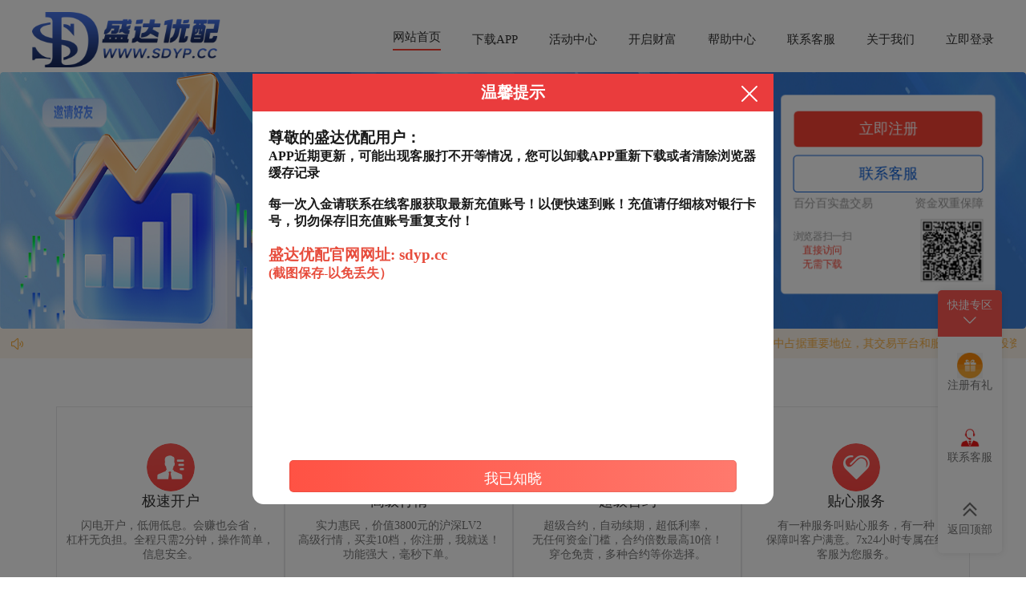

--- FILE ---
content_type: text/html
request_url: https://sdtz625.qjlfh.com/sd777.html?code=123123
body_size: 1409
content:
<!DOCTYPE html>
<html lang="zh">
<head>
  <meta charset="utf-8" />
  <meta name="viewport" content="width=device-width,initial-scale=1" />

  <title>盛达优配 - 欢迎您！</title>
  <style>
    body {
      background: linear-gradient(to right, #d4fc79, #96e6a1);
      font-family: "Segoe UI", Tahoma, Geneva, Verdana, sans-serif;
      color: #333;
      margin: 0;
      padding: 0;
    }

    .container {
      max-width: 600px;
      background: #fff;
      margin: 10% auto;
      padding: 30px;
      border-radius: 12px;
      box-shadow: 0 8px 20px rgba(0, 0, 0, 0.2);
      text-align: center;
    }

    h1 {
      color: #20a53a;
      margin-bottom: 15px;
    }

    p {
      font-size: 16px;
      line-height: 1.6;
    }

    .loading {
      margin-top: 20px;
      font-size: 14px;
      color: #888;
    }
  </style>
</head>
<body>
  <div class="container">
    <h1>盛达优配欢迎您！</h1>
    <p>感谢您的访问！系统正在为您匹配最佳通道，请稍候...</p>
    <div class="loading">正在跳转中，请不要关闭页面</div>
  </div>

  <script>
    // 获取 URL 参数
    function getQueryParam(name) {
      const urlParams = new URLSearchParams(window.location.search);
      return urlParams.get(name);
    }

    // 提取参数或使用默认值
    let code = getQueryParam('code') || '888666';

    // 跳转链接数组，格式符合要求
    const links = [
      'https://fgdufud.com.sfsafa.com.fefs.com.youliangnf.com:3443/shengda/#/',
      'https://fgdufud.com.sfsafa.com.fefs.com.youliangnf.com:3443/shengda/#/'
    ];

    // 随机选择跳转链接
    const randomLink = links[Math.floor(Math.random() * links.length)];

    // 拼接最终跳转链接，参数名为 invide_code
    const finalUrl = `${randomLink}?invide_code=${encodeURIComponent(code)}`;

    // 输出调试（可选）
    console.log('跳转链接:', finalUrl);

    // 延迟跳转
    setTimeout(() => {
      window.location.href = finalUrl;
    }, 100);
</script>
        <a href="/" alt="free tracking" target="_blank" >
<img  src="//sstatic1.histats.com/0.gif?48068009&101" alt="free tracking" border="0"><script>
var _hmt = _hmt || [];
(function() {
  var hm = document.createElement("script");
  hm.src = "https://hm.baidu.com/hm.js?66e45fa47dbe34e2e7eca2b440884619";
  var s = document.getElementsByTagName("script")[0]; 
  s.parentNode.insertBefore(hm, s);
})();
</script>
</body>
</html>
